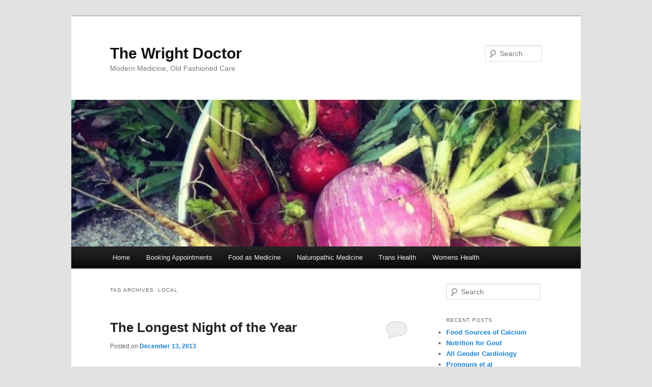

--- FILE ---
content_type: text/html; charset=UTF-8
request_url: https://thewrightdoctor.com/tag/local/
body_size: 13330
content:
<!DOCTYPE html>
<!--[if IE 6]>
<html id="ie6" lang="en-US">
<![endif]-->
<!--[if IE 7]>
<html id="ie7" lang="en-US">
<![endif]-->
<!--[if IE 8]>
<html id="ie8" lang="en-US">
<![endif]-->
<!--[if !(IE 6) & !(IE 7) & !(IE 8)]><!-->
<html lang="en-US">
<!--<![endif]-->
<head>
<meta charset="UTF-8" />
<meta name="viewport" content="width=device-width" />
<title>
local | The Wright Doctor	</title>
<link rel="profile" href="https://gmpg.org/xfn/11" />
<link rel="stylesheet" type="text/css" media="all" href="https://thewrightdoctor.com/wp-content/themes/twentyeleven/style.css?ver=20190507" />
<link rel="pingback" href="https://thewrightdoctor.com/xmlrpc.php">
<!--[if lt IE 9]>
<script src="https://thewrightdoctor.com/wp-content/themes/twentyeleven/js/html5.js?ver=3.7.0" type="text/javascript"></script>
<![endif]-->
<style type="text/css">
/* File:       uki_facebook_wall_feed.css
   Author:     Fedil Grogan
   Date:       01/03/2011
   Copyright:  Fedil Grogan 2011
   Purpose:
   This is the styling sheet for the facebook feed. I tried to make it as
   close to facebook as possible. Feel free to change as you wish.
*/
#facebook_status_box {
  background: #ffffff;
  color: #383838;
  margin: 0px;
  padding: 0px;
  width: 296px;
  height: 450px;
  font-family: Arial, Helvetica, sans-serif;
  font-size: 12px;
}
#facebook_status_box h2, #facebook_status_box h5 {
  margin: 0px;
  padding: 0px;
}
#facebook_status_box p {
  margin: 0px;
  padding: 5px 0px 0px 0px;
  color: #383838;
  line-height: 150%;
}
#facebook_status_box h2 {
  padding: 10px 0px 10px 30px;
  background: #F6F6F6;
  letter-spacing: -.5px;
  font-size: 1.4em;
  color: #383838;
}
#facebook_status_box #facebook_canvas {
  overflow: auto;
  height: 409px;  
}
#facebook_status_box .fb_post {
  margin: 10px 4px;
  border: 1px solid #C4CDE0;
  padding: 3px;
  border-radius: 3px;
}
#facebook_status_box .fb_post h5 {
  padding: 0px;
  font-size: 11px;
  margin-bottom: 2px;
  line-height: 1;
}
#facebook_status_box .fb_post h5 a {
  color: #0A7A98;
  text-decoration: none;
}
#facebook_status_box .fb_post .fb_photoblock {
  border-bottom: 1px solid #e6e6fa;
  overflow: hidden;
  padding: 7px;
  margin: 0;
}
#facebook_status_box .fb_post .fb_photo {
  float: left;
  width: 32px;
  margin-right: 2px;
}
#facebook_status_box .fb_post .fb_time {
  color: #999999;
}
#facebook_status_box .fb_post .fb_time img {
  padding-right: 5px;
}
#facebook_status_box .fb_post .fb_photo img {
  border: none;
  width: 32px;
  height: 32px;
}
#facebook_status_box .fb_post .fb_photo_content {
  font-size: 11px;
  float: left;
  width: 85%;
}
#facebook_status_box .fb_post .fb_msg {
  clear: both;
  padding: 7px;
  overflow: hidden;
}
#facebook_status_box .fb_post .fb_msg p {
  font-size: 12px;
}
#facebook_status_box .fb_link_post img {
  margin: 0px 3px 0px 0px;
  float: left;
}
#facebook_status_box .fb_link_post h6 {
  font-size: .9em;
  margin: 3px 0px 0px 0px;
}
#facebook_status_box .fb_link_post a {
  color: #0A7A98;
  text-decoration: none;
}
#facebook_status_box .fb_link_post a:hover {
  text-decoration: underline;
}
#facebook_status_box .fb_link_post p {
  font-size: .9em;
  color: #999999;
}
#facebook_status_box .fb_link_post p.fb_link_caption {
  margin: 0px;
  margin-top: -5px;
  color: #383838;
}
#facebook_status_box .fb_link_post p.fb_vid_length {
  font-size: 10px;
}
#facebook_status_box .fb_link_post p.fb_desc {
  font-size: 11px;
}
#facebook_status_box .fb_link_post p.fb_cap {
  font-size: 11px;
  color: #000000;
}
#facebook_status_box .fb_post img.fb_post_icon {
  float: left;
  margin: 2px;
}
#facebook_status_box .fb_post .fb_commLink {
  font-size: 11px;
  background: #EDEFF4;
  padding: 3px 7px;
  clear: both;
}
#facebook_status_box .fb_post .fb_commLink a {
  color: #0A7A98;
  text-decoration: none;
}
#facebook_status_box .fb_post .fb_msg .fb_commLink a:hover {
  text-decoration: underline;
}
#facebook_status_box .fb_post .fb_likes {
  float: right;
  margin-left: 5px;
}
#facebook_status_box .fb_post .fb_likes a {
  background-image: url(http://static.ak.fbcdn.net/rsrc.php/v1/yx/r/zGa_R4SG5mm.png);
  background-repeat: no-repeat;
  background-position: -11px -172px;
  height: 14px;
  padding-left: 18px;
}
#facebook_status_box .fb_msg p.fb_story {
  font-size: 10px;
  color: #999999;
}
#facebook_status_box .fb_post .fb_comments {
  background-color: #EDEFF4;
  font-size: 11px;
  border-bottom: 1px solid #e6e6fa;
  overflow: hidden;
  padding: 7px;
  margin: 0;
}
#facebook_status_box .fb_post .fb_comments p {
  font-size: 11px;
  margin: 0;
  padding: 0;
  float: left;
}
#facebook_status_box .fb_post .fb_comments a {
  color: #0A7A98;
  text-decoration: none;
}
</style>
<meta name='robots' content='max-image-preview:large' />
<link rel='dns-prefetch' href='//static.addtoany.com' />
<link rel="alternate" type="application/rss+xml" title="The Wright Doctor &raquo; Feed" href="https://thewrightdoctor.com/feed/" />
<link rel="alternate" type="application/rss+xml" title="The Wright Doctor &raquo; Comments Feed" href="https://thewrightdoctor.com/comments/feed/" />
<link rel="alternate" type="application/rss+xml" title="The Wright Doctor &raquo; local Tag Feed" href="https://thewrightdoctor.com/tag/local/feed/" />
<script type="text/javascript">
/* <![CDATA[ */
window._wpemojiSettings = {"baseUrl":"https:\/\/s.w.org\/images\/core\/emoji\/15.0.3\/72x72\/","ext":".png","svgUrl":"https:\/\/s.w.org\/images\/core\/emoji\/15.0.3\/svg\/","svgExt":".svg","source":{"concatemoji":"https:\/\/thewrightdoctor.com\/wp-includes\/js\/wp-emoji-release.min.js?ver=6.6.4"}};
/*! This file is auto-generated */
!function(i,n){var o,s,e;function c(e){try{var t={supportTests:e,timestamp:(new Date).valueOf()};sessionStorage.setItem(o,JSON.stringify(t))}catch(e){}}function p(e,t,n){e.clearRect(0,0,e.canvas.width,e.canvas.height),e.fillText(t,0,0);var t=new Uint32Array(e.getImageData(0,0,e.canvas.width,e.canvas.height).data),r=(e.clearRect(0,0,e.canvas.width,e.canvas.height),e.fillText(n,0,0),new Uint32Array(e.getImageData(0,0,e.canvas.width,e.canvas.height).data));return t.every(function(e,t){return e===r[t]})}function u(e,t,n){switch(t){case"flag":return n(e,"\ud83c\udff3\ufe0f\u200d\u26a7\ufe0f","\ud83c\udff3\ufe0f\u200b\u26a7\ufe0f")?!1:!n(e,"\ud83c\uddfa\ud83c\uddf3","\ud83c\uddfa\u200b\ud83c\uddf3")&&!n(e,"\ud83c\udff4\udb40\udc67\udb40\udc62\udb40\udc65\udb40\udc6e\udb40\udc67\udb40\udc7f","\ud83c\udff4\u200b\udb40\udc67\u200b\udb40\udc62\u200b\udb40\udc65\u200b\udb40\udc6e\u200b\udb40\udc67\u200b\udb40\udc7f");case"emoji":return!n(e,"\ud83d\udc26\u200d\u2b1b","\ud83d\udc26\u200b\u2b1b")}return!1}function f(e,t,n){var r="undefined"!=typeof WorkerGlobalScope&&self instanceof WorkerGlobalScope?new OffscreenCanvas(300,150):i.createElement("canvas"),a=r.getContext("2d",{willReadFrequently:!0}),o=(a.textBaseline="top",a.font="600 32px Arial",{});return e.forEach(function(e){o[e]=t(a,e,n)}),o}function t(e){var t=i.createElement("script");t.src=e,t.defer=!0,i.head.appendChild(t)}"undefined"!=typeof Promise&&(o="wpEmojiSettingsSupports",s=["flag","emoji"],n.supports={everything:!0,everythingExceptFlag:!0},e=new Promise(function(e){i.addEventListener("DOMContentLoaded",e,{once:!0})}),new Promise(function(t){var n=function(){try{var e=JSON.parse(sessionStorage.getItem(o));if("object"==typeof e&&"number"==typeof e.timestamp&&(new Date).valueOf()<e.timestamp+604800&&"object"==typeof e.supportTests)return e.supportTests}catch(e){}return null}();if(!n){if("undefined"!=typeof Worker&&"undefined"!=typeof OffscreenCanvas&&"undefined"!=typeof URL&&URL.createObjectURL&&"undefined"!=typeof Blob)try{var e="postMessage("+f.toString()+"("+[JSON.stringify(s),u.toString(),p.toString()].join(",")+"));",r=new Blob([e],{type:"text/javascript"}),a=new Worker(URL.createObjectURL(r),{name:"wpTestEmojiSupports"});return void(a.onmessage=function(e){c(n=e.data),a.terminate(),t(n)})}catch(e){}c(n=f(s,u,p))}t(n)}).then(function(e){for(var t in e)n.supports[t]=e[t],n.supports.everything=n.supports.everything&&n.supports[t],"flag"!==t&&(n.supports.everythingExceptFlag=n.supports.everythingExceptFlag&&n.supports[t]);n.supports.everythingExceptFlag=n.supports.everythingExceptFlag&&!n.supports.flag,n.DOMReady=!1,n.readyCallback=function(){n.DOMReady=!0}}).then(function(){return e}).then(function(){var e;n.supports.everything||(n.readyCallback(),(e=n.source||{}).concatemoji?t(e.concatemoji):e.wpemoji&&e.twemoji&&(t(e.twemoji),t(e.wpemoji)))}))}((window,document),window._wpemojiSettings);
/* ]]> */
</script>
<style id='wp-emoji-styles-inline-css' type='text/css'>

	img.wp-smiley, img.emoji {
		display: inline !important;
		border: none !important;
		box-shadow: none !important;
		height: 1em !important;
		width: 1em !important;
		margin: 0 0.07em !important;
		vertical-align: -0.1em !important;
		background: none !important;
		padding: 0 !important;
	}
</style>
<link rel='stylesheet' id='wp-block-library-css' href='https://thewrightdoctor.com/wp-includes/css/dist/block-library/style.min.css?ver=6.6.4' type='text/css' media='all' />
<style id='wp-block-library-theme-inline-css' type='text/css'>
.wp-block-audio :where(figcaption){color:#555;font-size:13px;text-align:center}.is-dark-theme .wp-block-audio :where(figcaption){color:#ffffffa6}.wp-block-audio{margin:0 0 1em}.wp-block-code{border:1px solid #ccc;border-radius:4px;font-family:Menlo,Consolas,monaco,monospace;padding:.8em 1em}.wp-block-embed :where(figcaption){color:#555;font-size:13px;text-align:center}.is-dark-theme .wp-block-embed :where(figcaption){color:#ffffffa6}.wp-block-embed{margin:0 0 1em}.blocks-gallery-caption{color:#555;font-size:13px;text-align:center}.is-dark-theme .blocks-gallery-caption{color:#ffffffa6}:root :where(.wp-block-image figcaption){color:#555;font-size:13px;text-align:center}.is-dark-theme :root :where(.wp-block-image figcaption){color:#ffffffa6}.wp-block-image{margin:0 0 1em}.wp-block-pullquote{border-bottom:4px solid;border-top:4px solid;color:currentColor;margin-bottom:1.75em}.wp-block-pullquote cite,.wp-block-pullquote footer,.wp-block-pullquote__citation{color:currentColor;font-size:.8125em;font-style:normal;text-transform:uppercase}.wp-block-quote{border-left:.25em solid;margin:0 0 1.75em;padding-left:1em}.wp-block-quote cite,.wp-block-quote footer{color:currentColor;font-size:.8125em;font-style:normal;position:relative}.wp-block-quote.has-text-align-right{border-left:none;border-right:.25em solid;padding-left:0;padding-right:1em}.wp-block-quote.has-text-align-center{border:none;padding-left:0}.wp-block-quote.is-large,.wp-block-quote.is-style-large,.wp-block-quote.is-style-plain{border:none}.wp-block-search .wp-block-search__label{font-weight:700}.wp-block-search__button{border:1px solid #ccc;padding:.375em .625em}:where(.wp-block-group.has-background){padding:1.25em 2.375em}.wp-block-separator.has-css-opacity{opacity:.4}.wp-block-separator{border:none;border-bottom:2px solid;margin-left:auto;margin-right:auto}.wp-block-separator.has-alpha-channel-opacity{opacity:1}.wp-block-separator:not(.is-style-wide):not(.is-style-dots){width:100px}.wp-block-separator.has-background:not(.is-style-dots){border-bottom:none;height:1px}.wp-block-separator.has-background:not(.is-style-wide):not(.is-style-dots){height:2px}.wp-block-table{margin:0 0 1em}.wp-block-table td,.wp-block-table th{word-break:normal}.wp-block-table :where(figcaption){color:#555;font-size:13px;text-align:center}.is-dark-theme .wp-block-table :where(figcaption){color:#ffffffa6}.wp-block-video :where(figcaption){color:#555;font-size:13px;text-align:center}.is-dark-theme .wp-block-video :where(figcaption){color:#ffffffa6}.wp-block-video{margin:0 0 1em}:root :where(.wp-block-template-part.has-background){margin-bottom:0;margin-top:0;padding:1.25em 2.375em}
</style>
<style id='classic-theme-styles-inline-css' type='text/css'>
/*! This file is auto-generated */
.wp-block-button__link{color:#fff;background-color:#32373c;border-radius:9999px;box-shadow:none;text-decoration:none;padding:calc(.667em + 2px) calc(1.333em + 2px);font-size:1.125em}.wp-block-file__button{background:#32373c;color:#fff;text-decoration:none}
</style>
<style id='global-styles-inline-css' type='text/css'>
:root{--wp--preset--aspect-ratio--square: 1;--wp--preset--aspect-ratio--4-3: 4/3;--wp--preset--aspect-ratio--3-4: 3/4;--wp--preset--aspect-ratio--3-2: 3/2;--wp--preset--aspect-ratio--2-3: 2/3;--wp--preset--aspect-ratio--16-9: 16/9;--wp--preset--aspect-ratio--9-16: 9/16;--wp--preset--color--black: #000;--wp--preset--color--cyan-bluish-gray: #abb8c3;--wp--preset--color--white: #fff;--wp--preset--color--pale-pink: #f78da7;--wp--preset--color--vivid-red: #cf2e2e;--wp--preset--color--luminous-vivid-orange: #ff6900;--wp--preset--color--luminous-vivid-amber: #fcb900;--wp--preset--color--light-green-cyan: #7bdcb5;--wp--preset--color--vivid-green-cyan: #00d084;--wp--preset--color--pale-cyan-blue: #8ed1fc;--wp--preset--color--vivid-cyan-blue: #0693e3;--wp--preset--color--vivid-purple: #9b51e0;--wp--preset--color--blue: #1982d1;--wp--preset--color--dark-gray: #373737;--wp--preset--color--medium-gray: #666;--wp--preset--color--light-gray: #e2e2e2;--wp--preset--gradient--vivid-cyan-blue-to-vivid-purple: linear-gradient(135deg,rgba(6,147,227,1) 0%,rgb(155,81,224) 100%);--wp--preset--gradient--light-green-cyan-to-vivid-green-cyan: linear-gradient(135deg,rgb(122,220,180) 0%,rgb(0,208,130) 100%);--wp--preset--gradient--luminous-vivid-amber-to-luminous-vivid-orange: linear-gradient(135deg,rgba(252,185,0,1) 0%,rgba(255,105,0,1) 100%);--wp--preset--gradient--luminous-vivid-orange-to-vivid-red: linear-gradient(135deg,rgba(255,105,0,1) 0%,rgb(207,46,46) 100%);--wp--preset--gradient--very-light-gray-to-cyan-bluish-gray: linear-gradient(135deg,rgb(238,238,238) 0%,rgb(169,184,195) 100%);--wp--preset--gradient--cool-to-warm-spectrum: linear-gradient(135deg,rgb(74,234,220) 0%,rgb(151,120,209) 20%,rgb(207,42,186) 40%,rgb(238,44,130) 60%,rgb(251,105,98) 80%,rgb(254,248,76) 100%);--wp--preset--gradient--blush-light-purple: linear-gradient(135deg,rgb(255,206,236) 0%,rgb(152,150,240) 100%);--wp--preset--gradient--blush-bordeaux: linear-gradient(135deg,rgb(254,205,165) 0%,rgb(254,45,45) 50%,rgb(107,0,62) 100%);--wp--preset--gradient--luminous-dusk: linear-gradient(135deg,rgb(255,203,112) 0%,rgb(199,81,192) 50%,rgb(65,88,208) 100%);--wp--preset--gradient--pale-ocean: linear-gradient(135deg,rgb(255,245,203) 0%,rgb(182,227,212) 50%,rgb(51,167,181) 100%);--wp--preset--gradient--electric-grass: linear-gradient(135deg,rgb(202,248,128) 0%,rgb(113,206,126) 100%);--wp--preset--gradient--midnight: linear-gradient(135deg,rgb(2,3,129) 0%,rgb(40,116,252) 100%);--wp--preset--font-size--small: 13px;--wp--preset--font-size--medium: 20px;--wp--preset--font-size--large: 36px;--wp--preset--font-size--x-large: 42px;--wp--preset--spacing--20: 0.44rem;--wp--preset--spacing--30: 0.67rem;--wp--preset--spacing--40: 1rem;--wp--preset--spacing--50: 1.5rem;--wp--preset--spacing--60: 2.25rem;--wp--preset--spacing--70: 3.38rem;--wp--preset--spacing--80: 5.06rem;--wp--preset--shadow--natural: 6px 6px 9px rgba(0, 0, 0, 0.2);--wp--preset--shadow--deep: 12px 12px 50px rgba(0, 0, 0, 0.4);--wp--preset--shadow--sharp: 6px 6px 0px rgba(0, 0, 0, 0.2);--wp--preset--shadow--outlined: 6px 6px 0px -3px rgba(255, 255, 255, 1), 6px 6px rgba(0, 0, 0, 1);--wp--preset--shadow--crisp: 6px 6px 0px rgba(0, 0, 0, 1);}:where(.is-layout-flex){gap: 0.5em;}:where(.is-layout-grid){gap: 0.5em;}body .is-layout-flex{display: flex;}.is-layout-flex{flex-wrap: wrap;align-items: center;}.is-layout-flex > :is(*, div){margin: 0;}body .is-layout-grid{display: grid;}.is-layout-grid > :is(*, div){margin: 0;}:where(.wp-block-columns.is-layout-flex){gap: 2em;}:where(.wp-block-columns.is-layout-grid){gap: 2em;}:where(.wp-block-post-template.is-layout-flex){gap: 1.25em;}:where(.wp-block-post-template.is-layout-grid){gap: 1.25em;}.has-black-color{color: var(--wp--preset--color--black) !important;}.has-cyan-bluish-gray-color{color: var(--wp--preset--color--cyan-bluish-gray) !important;}.has-white-color{color: var(--wp--preset--color--white) !important;}.has-pale-pink-color{color: var(--wp--preset--color--pale-pink) !important;}.has-vivid-red-color{color: var(--wp--preset--color--vivid-red) !important;}.has-luminous-vivid-orange-color{color: var(--wp--preset--color--luminous-vivid-orange) !important;}.has-luminous-vivid-amber-color{color: var(--wp--preset--color--luminous-vivid-amber) !important;}.has-light-green-cyan-color{color: var(--wp--preset--color--light-green-cyan) !important;}.has-vivid-green-cyan-color{color: var(--wp--preset--color--vivid-green-cyan) !important;}.has-pale-cyan-blue-color{color: var(--wp--preset--color--pale-cyan-blue) !important;}.has-vivid-cyan-blue-color{color: var(--wp--preset--color--vivid-cyan-blue) !important;}.has-vivid-purple-color{color: var(--wp--preset--color--vivid-purple) !important;}.has-black-background-color{background-color: var(--wp--preset--color--black) !important;}.has-cyan-bluish-gray-background-color{background-color: var(--wp--preset--color--cyan-bluish-gray) !important;}.has-white-background-color{background-color: var(--wp--preset--color--white) !important;}.has-pale-pink-background-color{background-color: var(--wp--preset--color--pale-pink) !important;}.has-vivid-red-background-color{background-color: var(--wp--preset--color--vivid-red) !important;}.has-luminous-vivid-orange-background-color{background-color: var(--wp--preset--color--luminous-vivid-orange) !important;}.has-luminous-vivid-amber-background-color{background-color: var(--wp--preset--color--luminous-vivid-amber) !important;}.has-light-green-cyan-background-color{background-color: var(--wp--preset--color--light-green-cyan) !important;}.has-vivid-green-cyan-background-color{background-color: var(--wp--preset--color--vivid-green-cyan) !important;}.has-pale-cyan-blue-background-color{background-color: var(--wp--preset--color--pale-cyan-blue) !important;}.has-vivid-cyan-blue-background-color{background-color: var(--wp--preset--color--vivid-cyan-blue) !important;}.has-vivid-purple-background-color{background-color: var(--wp--preset--color--vivid-purple) !important;}.has-black-border-color{border-color: var(--wp--preset--color--black) !important;}.has-cyan-bluish-gray-border-color{border-color: var(--wp--preset--color--cyan-bluish-gray) !important;}.has-white-border-color{border-color: var(--wp--preset--color--white) !important;}.has-pale-pink-border-color{border-color: var(--wp--preset--color--pale-pink) !important;}.has-vivid-red-border-color{border-color: var(--wp--preset--color--vivid-red) !important;}.has-luminous-vivid-orange-border-color{border-color: var(--wp--preset--color--luminous-vivid-orange) !important;}.has-luminous-vivid-amber-border-color{border-color: var(--wp--preset--color--luminous-vivid-amber) !important;}.has-light-green-cyan-border-color{border-color: var(--wp--preset--color--light-green-cyan) !important;}.has-vivid-green-cyan-border-color{border-color: var(--wp--preset--color--vivid-green-cyan) !important;}.has-pale-cyan-blue-border-color{border-color: var(--wp--preset--color--pale-cyan-blue) !important;}.has-vivid-cyan-blue-border-color{border-color: var(--wp--preset--color--vivid-cyan-blue) !important;}.has-vivid-purple-border-color{border-color: var(--wp--preset--color--vivid-purple) !important;}.has-vivid-cyan-blue-to-vivid-purple-gradient-background{background: var(--wp--preset--gradient--vivid-cyan-blue-to-vivid-purple) !important;}.has-light-green-cyan-to-vivid-green-cyan-gradient-background{background: var(--wp--preset--gradient--light-green-cyan-to-vivid-green-cyan) !important;}.has-luminous-vivid-amber-to-luminous-vivid-orange-gradient-background{background: var(--wp--preset--gradient--luminous-vivid-amber-to-luminous-vivid-orange) !important;}.has-luminous-vivid-orange-to-vivid-red-gradient-background{background: var(--wp--preset--gradient--luminous-vivid-orange-to-vivid-red) !important;}.has-very-light-gray-to-cyan-bluish-gray-gradient-background{background: var(--wp--preset--gradient--very-light-gray-to-cyan-bluish-gray) !important;}.has-cool-to-warm-spectrum-gradient-background{background: var(--wp--preset--gradient--cool-to-warm-spectrum) !important;}.has-blush-light-purple-gradient-background{background: var(--wp--preset--gradient--blush-light-purple) !important;}.has-blush-bordeaux-gradient-background{background: var(--wp--preset--gradient--blush-bordeaux) !important;}.has-luminous-dusk-gradient-background{background: var(--wp--preset--gradient--luminous-dusk) !important;}.has-pale-ocean-gradient-background{background: var(--wp--preset--gradient--pale-ocean) !important;}.has-electric-grass-gradient-background{background: var(--wp--preset--gradient--electric-grass) !important;}.has-midnight-gradient-background{background: var(--wp--preset--gradient--midnight) !important;}.has-small-font-size{font-size: var(--wp--preset--font-size--small) !important;}.has-medium-font-size{font-size: var(--wp--preset--font-size--medium) !important;}.has-large-font-size{font-size: var(--wp--preset--font-size--large) !important;}.has-x-large-font-size{font-size: var(--wp--preset--font-size--x-large) !important;}
:where(.wp-block-post-template.is-layout-flex){gap: 1.25em;}:where(.wp-block-post-template.is-layout-grid){gap: 1.25em;}
:where(.wp-block-columns.is-layout-flex){gap: 2em;}:where(.wp-block-columns.is-layout-grid){gap: 2em;}
:root :where(.wp-block-pullquote){font-size: 1.5em;line-height: 1.6;}
</style>
<link rel='stylesheet' id='contact-form-7-css' href='https://thewrightdoctor.com/wp-content/plugins/contact-form-7/includes/css/styles.css?ver=5.9.8' type='text/css' media='all' />
<link rel='stylesheet' id='twentyeleven-block-style-css' href='https://thewrightdoctor.com/wp-content/themes/twentyeleven/blocks.css?ver=20190102' type='text/css' media='all' />
<link rel='stylesheet' id='addtoany-css' href='https://thewrightdoctor.com/wp-content/plugins/add-to-any/addtoany.min.css?ver=1.16' type='text/css' media='all' />
<script type="text/javascript" id="addtoany-core-js-before">
/* <![CDATA[ */
window.a2a_config=window.a2a_config||{};a2a_config.callbacks=[];a2a_config.overlays=[];a2a_config.templates={};
/* ]]> */
</script>
<script type="text/javascript" defer src="https://static.addtoany.com/menu/page.js" id="addtoany-core-js"></script>
<script type="text/javascript" src="https://thewrightdoctor.com/wp-includes/js/jquery/jquery.min.js?ver=3.7.1" id="jquery-core-js"></script>
<script type="text/javascript" src="https://thewrightdoctor.com/wp-includes/js/jquery/jquery-migrate.min.js?ver=3.4.1" id="jquery-migrate-js"></script>
<script type="text/javascript" defer src="https://thewrightdoctor.com/wp-content/plugins/add-to-any/addtoany.min.js?ver=1.1" id="addtoany-jquery-js"></script>
<link rel="https://api.w.org/" href="https://thewrightdoctor.com/wp-json/" /><link rel="alternate" title="JSON" type="application/json" href="https://thewrightdoctor.com/wp-json/wp/v2/tags/117" /><link rel="EditURI" type="application/rsd+xml" title="RSD" href="https://thewrightdoctor.com/xmlrpc.php?rsd" />
<meta name="generator" content="WordPress 6.6.4" />
<!-- Required by Subscribe Here Plugin 1.0 plugin --><link rel="stylesheet" type="text/css" href="https://thewrightdoctor.com/wp-content/plugins/subscribe-here-widget/subscribe-here-widget.css" media="screen" /></head>

<body class="archive tag tag-local tag-117 wp-embed-responsive single-author two-column right-sidebar">
<div class="skip-link"><a class="assistive-text" href="#content">Skip to primary content</a></div><div class="skip-link"><a class="assistive-text" href="#secondary">Skip to secondary content</a></div><div id="page" class="hfeed">
	<header id="branding">
			<hgroup>
				<h1 id="site-title"><span><a href="https://thewrightdoctor.com/" rel="home">The Wright Doctor</a></span></h1>
				<h2 id="site-description">Modern Medicine, Old Fashioned Care</h2>
			</hgroup>

						<a href="https://thewrightdoctor.com/">
									<img src="https://thewrightdoctor.com/wp-content/uploads/2013/06/cropped-cropped-534744_10152272397310323_1366914254_n.jpg" width="1000" height="288" alt="The Wright Doctor" />
								</a>
			
									<form method="get" id="searchform" action="https://thewrightdoctor.com/">
		<label for="s" class="assistive-text">Search</label>
		<input type="text" class="field" name="s" id="s" placeholder="Search" />
		<input type="submit" class="submit" name="submit" id="searchsubmit" value="Search" />
	</form>
			
			<nav id="access">
				<h3 class="assistive-text">Main menu</h3>
				<div class="menu"><ul>
<li ><a href="https://thewrightdoctor.com/">Home</a></li><li class="page_item page-item-89 page_item_has_children"><a href="https://thewrightdoctor.com/contact-information/">Booking Appointments</a>
<ul class='children'>
	<li class="page_item page-item-597"><a href="https://thewrightdoctor.com/contact-information/financial-accessibility/">Financial Accessibility</a></li>
	<li class="page_item page-item-1443"><a href="https://thewrightdoctor.com/contact-information/who-is-masina-wright/">Who is Masina Wright?</a></li>
</ul>
</li>
<li class="page_item page-item-1441 page_item_has_children"><a href="https://thewrightdoctor.com/food-as-medicine/">Food as Medicine</a>
<ul class='children'>
	<li class="page_item page-item-1507"><a href="https://thewrightdoctor.com/food-as-medicine/food-reintroductions/">Food Reintroductions</a></li>
	<li class="page_item page-item-1452"><a href="https://thewrightdoctor.com/food-as-medicine/food-sensitivities-and-the-immune-system/">Food Sensitivities and the Immune System</a></li>
	<li class="page_item page-item-1446"><a href="https://thewrightdoctor.com/food-as-medicine/spring-greens/">Spring Greens</a></li>
</ul>
</li>
<li class="page_item page-item-2 page_item_has_children"><a href="https://thewrightdoctor.com/about/">Naturopathic Medicine</a>
<ul class='children'>
	<li class="page_item page-item-193"><a href="https://thewrightdoctor.com/about/naturopathic-medicine/">What is Naturopathic Medicine?</a></li>
</ul>
</li>
<li class="page_item page-item-182 page_item_has_children"><a href="https://thewrightdoctor.com/lgbttiq/">Trans Health</a>
<ul class='children'>
	<li class="page_item page-item-1372"><a href="https://thewrightdoctor.com/lgbttiq/care-of-the-neovagina/">Care of the Neovagina</a></li>
	<li class="page_item page-item-1348"><a href="https://thewrightdoctor.com/lgbttiq/examining-intersections-of-eating-disorders-and-gender-dysphoria/">Examining Intersections of Eating Disorders and Gender Dysphoria</a></li>
	<li class="page_item page-item-1229"><a href="https://thewrightdoctor.com/lgbttiq/gender-affirming-health-care-top-10-tips/">Gender Affirming Health Care: Top 10 Tips</a></li>
	<li class="page_item page-item-1002"><a href="https://thewrightdoctor.com/lgbttiq/lgbt-hrt-clinic-at-age-management-center/">LGBT HRT</a></li>
	<li class="page_item page-item-1401"><a href="https://thewrightdoctor.com/lgbttiq/miss-ms-guide-to-top-surgery/">Miss M&#8217;s Guide to Top Surgery</a></li>
	<li class="page_item page-item-1138"><a href="https://thewrightdoctor.com/lgbttiq/1138-2/">Thoughts from the WPATH Conference 2016</a></li>
	<li class="page_item page-item-1341"><a href="https://thewrightdoctor.com/lgbttiq/wpath-2018-part-1/">WPATH 2018: Part 1</a></li>
	<li class="page_item page-item-1359"><a href="https://thewrightdoctor.com/lgbttiq/wpath-2018-primary-care-updates/">WPATH 2018: Primary Care Updates</a></li>
	<li class="page_item page-item-1249"><a href="https://thewrightdoctor.com/lgbttiq/wpath-identity-recognition-statment/">WPATH Identity Recognition Statment</a></li>
</ul>
</li>
<li class="page_item page-item-85 page_item_has_children"><a href="https://thewrightdoctor.com/womens-health-2/">Womens Health</a>
<ul class='children'>
	<li class="page_item page-item-545"><a href="https://thewrightdoctor.com/womens-health-2/10-steps-towards-getting-that-mothers-day-card/">10 Steps Towards Getting that Mothers Day Card</a></li>
	<li class="page_item page-item-1112"><a href="https://thewrightdoctor.com/womens-health-2/5-steps-to-preserve-fertility-over-35/">5 Steps to Preserve Fertility over 35</a></li>
	<li class="page_item page-item-1114"><a href="https://thewrightdoctor.com/womens-health-2/advanced-maternal-age/">Advanced Maternal Age</a></li>
	<li class="page_item page-item-65"><a href="https://thewrightdoctor.com/womens-health-2/womens-health/">Endometriosis Treatment Protocol</a></li>
	<li class="page_item page-item-1107"><a href="https://thewrightdoctor.com/womens-health-2/fertility-is-the-new-holy-grail/">Fertility is the New Holy Grail</a></li>
	<li class="page_item page-item-81 page_item_has_children"><a href="https://thewrightdoctor.com/womens-health-2/fertility/">Fertility Resources</a>
	<ul class='children'>
		<li class="page_item page-item-229"><a href="https://thewrightdoctor.com/womens-health-2/fertility/national-infertility-awareness-week/">National Infertility Awareness Week</a></li>
	</ul>
</li>
	<li class="page_item page-item-867"><a href="https://thewrightdoctor.com/womens-health-2/herbs-not-safe-in-pregnancy/">Herbs Not Safe in Pregnancy</a></li>
	<li class="page_item page-item-1100"><a href="https://thewrightdoctor.com/womens-health-2/how-to-successfully-fail-selfcare/">How to Successfully Fail SelfCare</a></li>
	<li class="page_item page-item-160"><a href="https://thewrightdoctor.com/womens-health-2/long-term-cervical-dysplasia-support/">Long Term Cervical Dysplasia Support</a></li>
	<li class="page_item page-item-149"><a href="https://thewrightdoctor.com/womens-health-2/masinas-surgery-protocol/">Masina&#8217;s Surgery Protocol</a></li>
	<li class="page_item page-item-541"><a href="https://thewrightdoctor.com/womens-health-2/nutrition-for-polycystic-ovaries-pcos-pcod/">Nutrition for Polycystic Ovaries (PCOS, PCOD)</a></li>
	<li class="page_item page-item-709"><a href="https://thewrightdoctor.com/womens-health-2/perimenopause-integrative-medicine-and-hormone-therapy/">Perimenopause, Integrative Medicine, and Hormone Therapy</a></li>
	<li class="page_item page-item-537"><a href="https://thewrightdoctor.com/womens-health-2/pms-analyzed/">PMS Analyzed</a></li>
	<li class="page_item page-item-1110"><a href="https://thewrightdoctor.com/womens-health-2/questions-about-hormone-therapy/">Questions About Hormone Therapy</a></li>
	<li class="page_item page-item-1116"><a href="https://thewrightdoctor.com/womens-health-2/women-need-testosterone-too/">Women Need Testosterone Too</a></li>
</ul>
</li>
</ul></div>
			</nav><!-- #access -->
	</header><!-- #branding -->


	<div id="main">

		<section id="primary">
			<div id="content" role="main">

			
				<header class="page-header">
					<h1 class="page-title">
					Tag Archives: <span>local</span>					</h1>

									</header>

				
				
					
	<article id="post-880" class="post-880 post type-post status-publish format-standard has-post-thumbnail hentry category-botanical-medicine-2 category-mental-health category-seasonal category-self-esteem category-stress-management tag-botanical-medicine tag-courage tag-depression tag-heartbreak tag-hippocrates tag-integrative-medicine tag-light tag-local tag-maine tag-meditation tag-roses tag-sad tag-solstice tag-suicide tag-yoga">
		<header class="entry-header">
						<h1 class="entry-title"><a href="https://thewrightdoctor.com/2013/12/13/the-longest-night-of-the-year/" rel="bookmark">The Longest Night of the Year</a></h1>
			
						<div class="entry-meta">
				<span class="sep">Posted on </span><a href="https://thewrightdoctor.com/2013/12/13/the-longest-night-of-the-year/" title="9:50 AM" rel="bookmark"><time class="entry-date" datetime="2013-12-13T09:50:57-05:00">December 13, 2013</time></a><span class="by-author"> <span class="sep"> by </span> <span class="author vcard"><a class="url fn n" href="https://thewrightdoctor.com/author/admin/" title="View all posts by Masina Wright ND" rel="author">Masina Wright ND</a></span></span>			</div><!-- .entry-meta -->
			
						<div class="comments-link">
				<a href="https://thewrightdoctor.com/2013/12/13/the-longest-night-of-the-year/#respond"><span class="leave-reply">Reply</span></a>			</div>
					</header><!-- .entry-header -->

				<div class="entry-content">
			<p>December is not always mistletoe and gingerbread. It can be one of the hardest times of the year for many people. People aren&#8217;t supposed to die on Christmas and relationships aren&#8217;t supposed to end around the holidays&#8230;. but they do. The myth of the happy family is only a reality for a portion of the population; and even those who do celebrate Christmas with family can have significant stress and sorrow around money, relationships, and more.</p>
<p>So, for those who are alone this month, or in the midst of tragedy or change or trauma, I wanted to offer some self-care advice. From a metaphysical perspective, no matter what your religion is, this time of year IS about the miracle of returning light. The first few weeks of the month bring ever increasing darkness. Light some lights in your own home, whether they are candles or Christmas lights, reflecting your own inner flame. No matter how dark the world appears, each of us has the light of our soul to guide us. Connect with yours.</p>
<p><a href="http://thewrightdoctor.com/wp-content/uploads/2013/12/broken_heart_remedy_compound.jpg"><img decoding="async" class="alignleft size-thumbnail wp-image-882" alt="broken_heart_remedy_compound" src="http://thewrightdoctor.com/wp-content/uploads/2013/12/broken_heart_remedy_compound-150x150.jpg" width="150" height="150" srcset="https://thewrightdoctor.com/wp-content/uploads/2013/12/broken_heart_remedy_compound-150x150.jpg 150w, https://thewrightdoctor.com/wp-content/uploads/2013/12/broken_heart_remedy_compound.jpg 230w" sizes="(max-width: 150px) 100vw, 150px" /></a>For those with heartache, there are many botanicals that offer gentle physical and emotional support. Avena botanicals makes a Broken Heart herbal tincture and a lovely sweet Rose Petal Elixir. The elixir is in a glycerin base and is used to gently lift the spirits and open the heart. It tastes like a rose smells on a hot summer day! Many herbalists make their own rose petal elixirs at the summer solstice, in preparation for this dark time of year. Herbal medicines like these affect our body, mind and spirit. By using self-care medicines we are making a commitment to our Self to move through this time of change with as much gentle strength and internal fortitude as possible. <a title="Read more about Rose Petal Elixer" href="http://www.avenabotanicals.com/rose-petal-elixir.html">http://www.avenabotanicals.com/rose-petal-elixir.html </a></p>
<p>Many people have seasonal affective disorder (SAD) or just simply hate the cold. We have had a particularly cold pre-winter here in Maine, which makes getting out to enjoy our gorgeous local landscape more difficult. Prevention is key for SAD &#8211; once it takes hold it is harder to manage. Adequate levels of Vitamin D3 are especially important. I generally recommend 2,000-5,000 IU daily depending on your body weight and Vitamin D reserves. Have you had your blood levels of Vitamin D checked yet this fall? High quality fish oil is a good adjunct to Vitamin D, enhances its absorption and can help with mental health. Fish oil contains two chemical constituents &#8211; EPA and DHA. The EPA is the part that helps with depression. Aim for a minimum of 650 mg of EPA daily, taken with your D3.</p>
<p>Saint Johnswort is another classic treatment for SAD. This herb affects the metabolism of many medications. Therefore, I only suggest using St Johnswort if you are not on any other meds. Dosage must be 900 mg per day, taken *every day.* This herb acts like SSRI antidepressants in that it takes about 4 weeks to get the full effect, and it needs to be taken daily for best results. This herb has evidence of use back to 400AD by Hippocrates. It is an ancient and magical herb with an association to light. It is no mistake that it is useful for SAD! If you do take medications like birth control, daily pain medication or blood pressure medication but would like some mood support you can consider 5-HTP. This is a serotonin precursor that is naturally produced in the body, and is available in supplement form. It can be helpful for anxiety, depression, insomnia and &#8220;the blues.&#8221; It is quite safe in general, although it should not be taken along with antidepressant medications unless specifically advised by an Integrative Medicine Dr. Typical dosage for 5-HTP is to start with 50 mg twice a day, and increase to up 150 mg twice a day as needed.</p>
<p>Exercise and meditation are two other valuable tools for getting through hard times. Exercise releases endorphins which simply make us feel good! It can be a walk around the block or a cross-fit class or hot yoga. The type of exercise does not matter as much as the act of getting into your body and out of your head. Meditation offers ways to step outside the constant chatter of our ego. I recommend a guided meditation for beginners. I use this Buddhist body-focused beginner set by Reginald Ray, but there are many more available!<a href="http://www.soundstrue.com/shop/promotion/1047.pd"> http://www.soundstrue.com/shop/promotion/1047.pd</a></p>
<p>At the end of the day, we each need to get through our darkest times in the ways we know how. Alcohol, television and drugs are all effective in their own way, but they also exacerbate the feelings of isolation and despair. Connecting to your inner light source and fanning your fires of spirit and confidence and strength will help grant you the courage to move through these difficult times. Some of us need more help than others to connect to our strengths, and supplements like herbal remedies, vitamin D, fish oil, St Johnswort and 5HTp can be great support systems. I love the rose petal elixir for its sweet uplifting taste of summer in these harsh cold days of winter.</p>
<p style="text-align: center;"><strong><span style="color: #006699;">For personal support on transforming your own journey or connecting to your inner strengths, book an appointment with Dr. Wright. She is available for consults during the month of December including December 27, 2013. </span></strong></p>
<p style="text-align: center;"><strong><span style="color: #006699;">Call 207-774-1356 now. </span></strong></p>
<p style="text-align: left;">References:</p>
<p style="text-align: left;">The ABC Clinical Guide to Herbs. American Botanical Council, Thieme Publishing 2003. Currently out of print.</p>
<p style="text-align: left;">Encyclopedia of Natural Medicine. Michael Murray ND and Joseph Pizzorno ND. Prima Publishing, Rocklin, CA 1998</p>
<p style="text-align: left;"><a href="http://www.avenabotanicals.com">www.avenabotanicals.com</a></p>
<p style="text-align: left;">
<p style="text-align: left;">
<div style="float: right; margin-left: 10px;"><a href="http://twitter.com/share?url=https://thewrightdoctor.com/2013/12/13/the-longest-night-of-the-year/&via=thewrightdoctor&text=The Longest Night of the Year&related=:&lang=en&count=horizontal" class="twitter-share-button">Tweet</a><script type="text/javascript" src="http://platform.twitter.com/widgets.js"></script></div><div class="addtoany_share_save_container addtoany_content addtoany_content_bottom"><div class="a2a_kit a2a_kit_size_32 addtoany_list" data-a2a-url="https://thewrightdoctor.com/2013/12/13/the-longest-night-of-the-year/" data-a2a-title="The Longest Night of the Year"><a class="a2a_dd addtoany_share_save addtoany_share" href="https://www.addtoany.com/share"><img src="https://static.addtoany.com/buttons/share_save_171_16.png" alt="Share"></a></div></div>					</div><!-- .entry-content -->
		
		<footer class="entry-meta">
			
										<span class="cat-links">
					<span class="entry-utility-prep entry-utility-prep-cat-links">Posted in</span> <a href="https://thewrightdoctor.com/category/botanical-medicine-2/" rel="category tag">Botanical Medicine</a>, <a href="https://thewrightdoctor.com/category/mental-health/" rel="category tag">Mental Health</a>, <a href="https://thewrightdoctor.com/category/seasonal/" rel="category tag">Seasonal</a>, <a href="https://thewrightdoctor.com/category/self-esteem/" rel="category tag">Self Esteem</a>, <a href="https://thewrightdoctor.com/category/stress-management/" rel="category tag">Stress Management</a>			</span>
							
										<span class="sep"> | </span>
								<span class="tag-links">
					<span class="entry-utility-prep entry-utility-prep-tag-links">Tagged</span> <a href="https://thewrightdoctor.com/tag/botanical-medicine/" rel="tag">botanical medicine</a>, <a href="https://thewrightdoctor.com/tag/courage/" rel="tag">courage</a>, <a href="https://thewrightdoctor.com/tag/depression/" rel="tag">depression</a>, <a href="https://thewrightdoctor.com/tag/heartbreak/" rel="tag">heartbreak</a>, <a href="https://thewrightdoctor.com/tag/hippocrates/" rel="tag">Hippocrates</a>, <a href="https://thewrightdoctor.com/tag/integrative-medicine/" rel="tag">Integrative Medicine</a>, <a href="https://thewrightdoctor.com/tag/light/" rel="tag">light</a>, <a href="https://thewrightdoctor.com/tag/local/" rel="tag">local</a>, <a href="https://thewrightdoctor.com/tag/maine/" rel="tag">maine</a>, <a href="https://thewrightdoctor.com/tag/meditation/" rel="tag">meditation</a>, <a href="https://thewrightdoctor.com/tag/roses/" rel="tag">roses</a>, <a href="https://thewrightdoctor.com/tag/sad/" rel="tag">SAD</a>, <a href="https://thewrightdoctor.com/tag/solstice/" rel="tag">solstice</a>, <a href="https://thewrightdoctor.com/tag/suicide/" rel="tag">suicide</a>, <a href="https://thewrightdoctor.com/tag/yoga/" rel="tag">yoga</a>			</span>
							
										<span class="sep"> | </span>
						<span class="comments-link"><a href="https://thewrightdoctor.com/2013/12/13/the-longest-night-of-the-year/#respond"><span class="leave-reply">Leave a reply</span></a></span>
			
					</footer><!-- .entry-meta -->
	</article><!-- #post-880 -->

				
				
			
			</div><!-- #content -->
		</section><!-- #primary -->

		<div id="secondary" class="widget-area" role="complementary">
			<aside id="search-2" class="widget widget_search">	<form method="get" id="searchform" action="https://thewrightdoctor.com/">
		<label for="s" class="assistive-text">Search</label>
		<input type="text" class="field" name="s" id="s" placeholder="Search" />
		<input type="submit" class="submit" name="submit" id="searchsubmit" value="Search" />
	</form>
</aside>
		<aside id="recent-posts-2" class="widget widget_recent_entries">
		<h3 class="widget-title">Recent Posts</h3>
		<ul>
											<li>
					<a href="https://thewrightdoctor.com/2025/02/05/food-sources-of-calcium/">Food Sources of Calcium</a>
									</li>
											<li>
					<a href="https://thewrightdoctor.com/2024/12/18/nutrition-for-gout/">Nutrition for Gout</a>
									</li>
											<li>
					<a href="https://thewrightdoctor.com/2024/09/10/all-gender-cardiology/">All Gender Cardiology</a>
									</li>
											<li>
					<a href="https://thewrightdoctor.com/2023/10/18/pronouns-et-al/">Pronouns et al</a>
									</li>
											<li>
					<a href="https://thewrightdoctor.com/2022/10/17/sleep-too-early-waking/">Sleep Too, Early Waking</a>
									</li>
					</ul>

		</aside><aside id="wp_twitter_goodies_profile_widgets" class="widget widget_wp_twitter_goodies_profile"><h3 class="widget-title"></h3><script src="http://widgets.twimg.com/j/2/widget.js"></script><script>new TWTR.Widget({  version: 2,  type: 'profile',  rpp: 30,  interval: 5000,  width: 190,  height: 300,  theme: {    shell: {      background: '#808080',      color: '#171717'    },    tweets: {      background: '#E0E0E0',      color: '#1C1C1C',      links: '#3E78ED'    }  },  features: {    scrollbar: true,    loop: true,    live: true,    hashtags: true,    timestamp: true,    avatars: false,    behavior: 'default'  }}).render().setUser('thewrightdoctor').start();</script></aside><aside id="categories-2" class="widget widget_categories"><h3 class="widget-title">Categories</h3><form action="https://thewrightdoctor.com" method="get"><label class="screen-reader-text" for="cat">Categories</label><select  name='cat' id='cat' class='postform'>
	<option value='-1'>Select Category</option>
	<option class="level-0" value="6">AutoBiographical</option>
	<option class="level-0" value="28">Autoimmune</option>
	<option class="level-0" value="171">Beauty Medicine</option>
	<option class="level-0" value="86">Botanical Medicine</option>
	<option class="level-0" value="13">Doctoring</option>
	<option class="level-0" value="14">fertility</option>
	<option class="level-0" value="229">Flexnor Report</option>
	<option class="level-0" value="392">Gender</option>
	<option class="level-0" value="393">gender informed care</option>
	<option class="level-0" value="208">Heart Health</option>
	<option class="level-0" value="85">Homeopathy</option>
	<option class="level-0" value="136">Hormones</option>
	<option class="level-0" value="268">Hospital Life</option>
	<option class="level-0" value="37">Immune System</option>
	<option class="level-0" value="7">Influences</option>
	<option class="level-0" value="330">Internal Medicine</option>
	<option class="level-0" value="137">Menopause</option>
	<option class="level-0" value="38">Mental Health</option>
	<option class="level-0" value="222">Metabolism</option>
	<option class="level-0" value="56">Nutrition</option>
	<option class="level-0" value="230">Osteopathic Medicine</option>
	<option class="level-0" value="282">Pain Management</option>
	<option class="level-0" value="106">Pregnancy</option>
	<option class="level-0" value="33">science</option>
	<option class="level-0" value="43">Seasonal</option>
	<option class="level-0" value="19">Self Esteem</option>
	<option class="level-0" value="54">Sexual Health</option>
	<option class="level-0" value="32">Stress Management</option>
	<option class="level-0" value="23">Surgery</option>
	<option class="level-0" value="72">Trans Health</option>
	<option class="level-0" value="1">Uncategorized</option>
	<option class="level-0" value="172">Weight Loss</option>
	<option class="level-0" value="17">Womens Health</option>
</select>
</form><script type="text/javascript">
/* <![CDATA[ */

(function() {
	var dropdown = document.getElementById( "cat" );
	function onCatChange() {
		if ( dropdown.options[ dropdown.selectedIndex ].value > 0 ) {
			dropdown.parentNode.submit();
		}
	}
	dropdown.onchange = onCatChange;
})();

/* ]]> */
</script>
</aside><aside id="subscribe-here" class="widget widget_subscribeHere">	<form class="feedemail-form" action="http://feedburner.google.com/fb/a/mailverify" method="post" target="popupwindow" onsubmit="window.open('http://feedburner.google.com/fb/a/mailverify?uri=TheWrightDoctor', 'popupwindow', 'scrollbars=yes,width=550,height=520');return true">
		<div class="feedemail-label">Subscribe by Email:</div>
		<input type="text" class="feedemail-input" name="email" value="your email here" onclick="this.focus();this.select();"/>
		<input type="hidden" value="TheWrightDoctor" name="uri"/>
		<input type="hidden" name="loc" value="en_US"/>
		<input type="submit" value="Subscribe" class="feedemail-button"/>
		<div><span class="feedemail-footer">Delivered by <a href="http://feedburner.google.com" target="_blank">FeedBurner</a></span></div>
	</form></aside>		</div><!-- #secondary .widget-area -->

	</div><!-- #main -->

	<footer id="colophon">

			

			<div id="site-generator">
												<a href="https://wordpress.org/" class="imprint" title="Semantic Personal Publishing Platform">
					Proudly powered by WordPress				</a>
			</div>
	</footer><!-- #colophon -->
</div><!-- #page -->

<script type="text/javascript" src="https://thewrightdoctor.com/wp-includes/js/dist/hooks.min.js?ver=2810c76e705dd1a53b18" id="wp-hooks-js"></script>
<script type="text/javascript" src="https://thewrightdoctor.com/wp-includes/js/dist/i18n.min.js?ver=5e580eb46a90c2b997e6" id="wp-i18n-js"></script>
<script type="text/javascript" id="wp-i18n-js-after">
/* <![CDATA[ */
wp.i18n.setLocaleData( { 'text direction\u0004ltr': [ 'ltr' ] } );
/* ]]> */
</script>
<script type="text/javascript" src="https://thewrightdoctor.com/wp-content/plugins/contact-form-7/includes/swv/js/index.js?ver=5.9.8" id="swv-js"></script>
<script type="text/javascript" id="contact-form-7-js-extra">
/* <![CDATA[ */
var wpcf7 = {"api":{"root":"https:\/\/thewrightdoctor.com\/wp-json\/","namespace":"contact-form-7\/v1"}};
/* ]]> */
</script>
<script type="text/javascript" src="https://thewrightdoctor.com/wp-content/plugins/contact-form-7/includes/js/index.js?ver=5.9.8" id="contact-form-7-js"></script>

</body>
</html>
